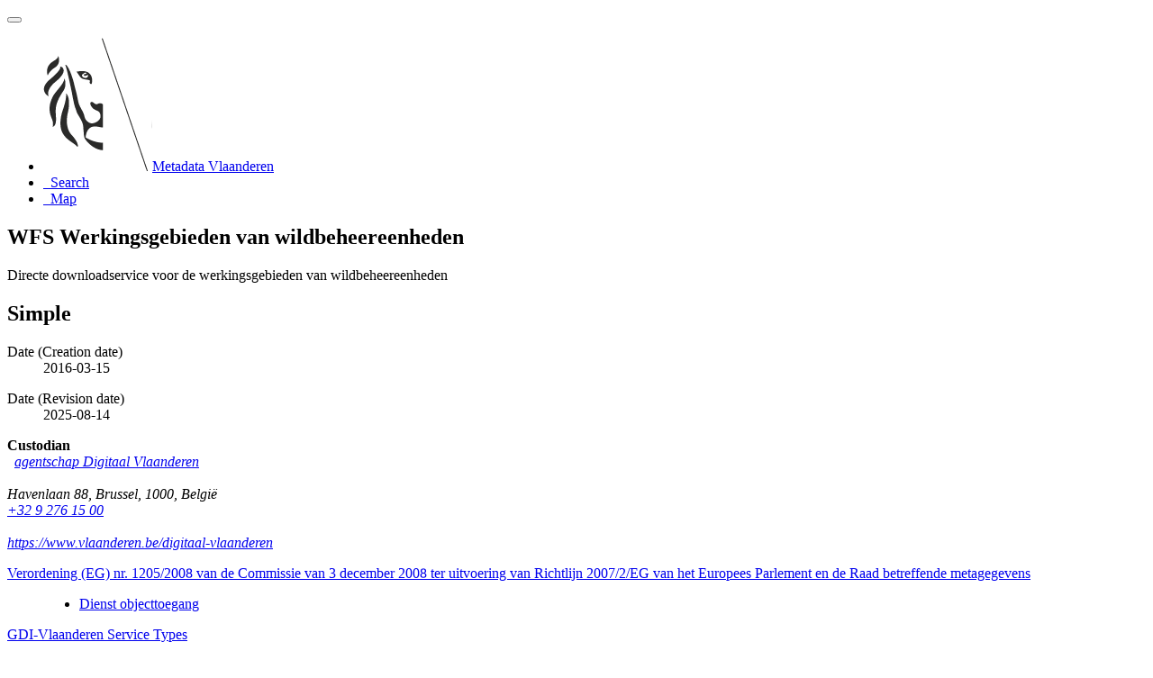

--- FILE ---
content_type: text/html;charset=utf-8
request_url: https://metadata.vlaanderen.be/srv/api/records/fe720164-cc36-980c-fc8d-da35-eee6-d266-abcc8b05
body_size: 5904
content:
<!DOCTYPE html
  SYSTEM "html">
<html ng-app="gn_search_default" lang="" id="ng-app">
   <head>
      <title>WFS Werkingsgebieden van wildbeheereenheden</title>
      <base href="https://metadata.vlaanderen.be/srv/eng/catalog.search"></base>
      <meta charset="utf-8"></meta>
      <meta name="viewport" content="initial-scale=1.0"></meta>
      <meta name="apple-mobile-web-app-capable" content="yes"></meta>
      <meta name="description"
            content="Directe downloadservice voor de werkingsgebieden van wildbeheereenheden"></meta>
      <meta name="keywords" content=""></meta>
      <meta property="og:title" content="WFS Werkingsgebieden van wildbeheereenheden"></meta>
      <meta property="og:description"
            content="Directe downloadservice voor de werkingsgebieden van wildbeheereenheden"></meta>
      <meta property="og:site_name" content="Metadata Vlaanderen"></meta>
      <meta property="og:image" content=""></meta>
      <meta name="twitter:card" content="summary"></meta>
      <meta name="twitter:image" content=""></meta>
      <meta name="twitter:title" content="WFS Werkingsgebieden van wildbeheereenheden"></meta>
      <meta name="twitter:description"
            content="Directe downloadservice voor de werkingsgebieden van wildbeheereenheden"></meta>
      <meta name="twitter:site" content="Metadata Vlaanderen"></meta>
      <link rel="canonical"
            href="https://metadata.vlaanderen.be/srv/api/records/fe720164-cc36-980c-fc8d-da35-eee6-d266-abcc8b05"></link>
      <link rel="icon" sizes="16x16 32x32 48x48" type="image/png"
            href="/images/logos/favicon.png"></link>
      <link href="https://metadata.vlaanderen.be/srv/eng/rss.search?sortBy=changeDate"
            rel="alternate"
            type="application/rss+xml"
            title="WFS Werkingsgebieden van wildbeheereenheden"></link>
      <link href="https://metadata.vlaanderen.be/srv/eng/portal.opensearch" rel="search"
            type="application/opensearchdescription+xml"
            title="WFS Werkingsgebieden van wildbeheereenheden"></link>
      <link href="/static/gn_search_default.css?v=7919d763a5b4233e8cd4fe8e23986600b6f75ce3&amp;"
            rel="stylesheet"
            media="screen"></link>
      <link href="/static/gn_metadata_pdf.css?v=7919d763a5b4233e8cd4fe8e23986600b6f75ce3&amp;"
            rel="stylesheet"
            media="print"></link>
   </head>
   <body class="gn-nojs ">
      <div class="gn-full">
         <div class="navbar navbar-default gn-top-bar" role="navigation">
            <div class="container">
               <div class="navbar-header">
                  <button type="button" class="navbar-toggle collapsed" data-toggle="collapse"
                          data-target="#navbar"
                          title=""
                          aria-expanded="false"
                          aria-controls="navbar">
                     <span class="sr-only"></span>
                     <span class="icon-bar"></span>
                     <span class="icon-bar"></span>
                     <span class="icon-bar"></span>
                  </button>
               </div>
               <div id="navbar" class="navbar-collapse collapse">
                  <ul class="nav navbar-nav" id="topbar-left">
                     <li>
                        <a href="https://metadata.vlaanderen.be/srv/">
                           <img class="gn-logo" alt=""
                                src="https://metadata.vlaanderen.be/srv/../images/logos/c678d0fb-894d-403f-b146-4b96706a1a16.png"></img>Metadata Vlaanderen
                        </a>
                     </li>
                     <li>
                        <a title="Search"
                           href="https://metadata.vlaanderen.be/srv/eng/catalog.search#/search"
                           onclick="location.href=('https://metadata.vlaanderen.be/srv/eng/catalog.search#/search');return false;">
                           <i class="fa fa-fw fa-search hidden-sm"> </i>
                           <span>Search</span>
                        </a>
                     </li>
                     <li id="map-menu" class="hidden-nojs">
                        <a title="Map" href="https://metadata.vlaanderen.be/srv/eng/catalog.search#/map">
                           <i class="fa fa-fw fa-globe hidden-sm"> </i>
                           <span>Map</span>
                        </a>
                     </li>
                  </ul>
               </div>
            </div>
         </div>
         <div class="container" role="main">
            <div class="container-fluid gn-metadata-view gn-schema-iso19139">
               <article id="fe720164-cc36-980c-fc8d-da35-eee6-d266-abcc8b05"
                        class="gn-md-view gn-metadata-display">
                  <div class="row">
                     <div class="col-md-8">
                        <header>
                           <h1>
                              <i class="fa fa-fw gn-icon-service"></i>WFS Werkingsgebieden van wildbeheereenheden
                           </h1>
                           <div class="gn-abstract">
                              <p xmlns:xs="http://www.w3.org/2001/XMLSchema">Directe downloadservice voor de werkingsgebieden van wildbeheereenheden</p>
                           </div>
                           <script type="application/ld+json">
                              	{
                              		"@context": "http://schema.org/",
                              
                              "@type": "schema:WebAPI",
                              
                              
                              		"@id": "https://metadata.vlaanderen.be/srv/api/records/fe720164-cc36-980c-fc8d-da35-eee6-d266-abcc8b05",
                              		"includedInDataCatalog":[{"url":"https://metadata.vlaanderen.be/srv/search#","name":""}],
                              
                              "inLanguage":"dut",
                              
                              "name": "WFS Werkingsgebieden van wildbeheereenheden",
                              
                              
                              
                              
                              "dateCreated": [
                              
                              "2016-03-15"],
                              "dateModified": [
                              
                              "2025-08-14"],
                              "datePublished": [
                              ],
                              		"thumbnailUrl": [
                              
                              ],
                              		"description": "Directe downloadservice voor de werkingsgebieden van wildbeheereenheden",
                              
                              
                              
                              
                              
                              
                              
                              "keywords":[
                              "Dienst objecttoegang","OGC:WFS","Bevolking en samenleving","Geografische gegevens","Vlaamse Open data Service","Metadata
                              GDI-Vl-conform","faunabeheer","jacht","jachtdecreet","jachtgebied","jachtrechthouder","jachtterrein","jachtvergunning","werkingsgebied","wildbeheer","wildbeheereenheid","wildbestand"
                              		],
                              
                              
                              
                              
                              "author": [],
                              "contributor": [],
                              "creator": [],
                              "provider" : [
                              {
                              
                              
                              "@id":"digitaal.vlaanderen@vlaanderen.be",
                              "@type":"Organization"
                              
                              ,"name": "agentschap Digitaal Vlaanderen"
                              ,"email": "digitaal.vlaanderen@vlaanderen.be"
                              
                              ,"contactPoint": {
                              "@type" : "PostalAddress"
                              
                              ,"addressCountry": "Belgi\u00EB"
                              ,"addressLocality": "Brussel"
                              ,"postalCode": "1000"
                              ,"streetAddress": "Havenlaan 88"
                              }
                              }
                              ,
                              
                              {
                              
                              
                              "@id":"digitaal.vlaanderen@vlaanderen.be",
                              "@type":"Organization"
                              
                              ,"name": "agentschap Digitaal Vlaanderen"
                              ,"email": "digitaal.vlaanderen@vlaanderen.be"
                              
                              ,"contactPoint": {
                              "@type" : "PostalAddress"
                              
                              ,"addressCountry": "Belgi\u00EB"
                              ,"addressLocality": "Brussel"
                              ,"postalCode": "1000"
                              ,"streetAddress": "Havenlaan 88"
                              }
                              }
                              ],
                              "copyrightHolder": [],
                              "user": [],
                              "sourceOrganization": [],
                              "publisher": []
                              
                              
                              
                              
                              
                              
                              ,"distribution": [
                              
                              {
                              "@type":"DataDownload",
                              "contentUrl":"https:\/\/geo.api.vlaanderen.be\/Wbe\/wfs?service=WFS&amp;request=getcapabilities"
                              ,
                              "encodingFormat":"OGC:WFS"
                              ,
                              "name": "Capabilities van de webdienst WFS Werkingsgebieden van wildbeheereenheden",
                              "description": "access point"
                              }
                              
                              ]
                              
                              ,"encodingFormat": [
                              "XML"
                              ]
                              
                              
                              
                              ,"spatialCoverage": [
                              ]
                              
                              
                              
                              ,"license":  [
                              "https://www.vlaanderen.be/digitaal-vlaanderen/onze-oplossingen/geografische-webdiensten/gebruiksrecht-en-privacyverklaring-geografische-webdiensten"
                              ,
                              "http://inspire.ec.europa.eu/metadata-codelist/LimitationsOnPublicAccess/noLimitations"
                              ]
                              
                              
                              
                              	}
                              	
                           </script>
                           <div gn-related="md" data-user="user" data-layout="card" data-types="onlines"></div>
                        </header>
                        <div>
                           <div class="tab-content">
                              <div id="gn-tab-default" class="tab-pane active">
                                 <h1 class="hidden">Simple</h1>
                                 <div id="gn-view-d322584e7673" class="gn-tab-content">
                                    <dl class="gn-date">
                                       <dt>Date (Creation date)</dt>
                                       <dd>
                                          <span data-gn-humanize-time="2016-03-15">2016-03-15</span>
                                       </dd>
                                    </dl>
                                    <dl class="gn-date">
                                       <dt>Date (Revision date)</dt>
                                       <dd>
                                          <span data-gn-humanize-time="2025-08-14">2025-08-14</span>
                                       </dd>
                                    </dl>
                                    <div class="gn-contact">
                                       <strong>
                                          <span title="Party that accepts accountability and responsibility for the data and ensures&#xA;        appropriate care and maintenance of the resource&#xA;      ">Custodian</span>
                                       </strong>
                                       <address>
                                          <i class="fa fa-fw fa-envelope"> </i>
                                          <a href="mailto:digitaal.vlaanderen@vlaanderen.be">
                                             <span>agentschap Digitaal Vlaanderen</span>
                                          </a>
                                          <br></br>
                                          <div>
                                             <i class="fa fa-fw fa-map-marker"></i>
                                             <span>Havenlaan 88</span>,
                                             
                                             <span>Brussel</span>,
                                             
                                             <span>1000</span>,
                                             
                                             <span>België</span>
                                          </div>
                                          <i class="fa fa-fw fa-phone"></i>
                                          <a href="tel:+3292761500">+32 9 276 15 00</a>
                                          <br></br>
                                          <i class="fa fa-fw fa-link"></i>
                                          <a href="https://www.vlaanderen.be/digitaal-vlaanderen">https://www.vlaanderen.be/digitaal-vlaanderen</a>
                                       </address>
                                    </div>
                                    <dl class="gn-keyword">
                                       <dt>
                                          <a href="http://data.europa.eu/eli/reg/2008/1205">Verordening (EG) nr. 1205/2008 van de Commissie van 3 december 2008 ter uitvoering van Richtlijn 2007/2/EG van het Europees
                                             Parlement en de Raad betreffende metagegevens
                                          </a>
                                       </dt>
                                       <dd>
                                          <div>
                                             <ul>
                                                <li>
                                                   <a href="http://inspire.ec.europa.eu/metadata-codelist/SpatialDataServiceCategory/infoFeatureAccessService">Dienst objecttoegang</a>
                                                </li>
                                             </ul>
                                          </div>
                                       </dd>
                                    </dl>
                                    <dl class="gn-keyword">
                                       <dt>
                                          <a href="https://metadata.vlaanderen.be/id/GDI-Vlaanderen-Service-Types">GDI-Vlaanderen Service Types</a>
                                       </dt>
                                       <dd>
                                          <div>
                                             <ul>
                                                <li>
                                                   <span>
                                                      <p xmlns:xs="http://www.w3.org/2001/XMLSchema">OGC:WFS</p>
                                                   </span>
                                                </li>
                                             </ul>
                                          </div>
                                       </dd>
                                    </dl>
                                    <dl class="gn-keyword">
                                       <dt>
                                          <a href="http://vocab.belgif.be/auth/datatheme">Data.gov.be themes</a>
                                       </dt>
                                       <dd>
                                          <div>
                                             <ul>
                                                <li>
                                                   <a href="http://vocab.belgif.be/auth/datatheme/SOCI">Bevolking en samenleving</a>
                                                </li>
                                             </ul>
                                          </div>
                                       </dd>
                                    </dl>
                                    <dl class="gn-keyword">
                                       <dt>
                                          <a href="https://metadata.vlaanderen.be/id/GDI-Vlaanderen-Trefwoorden">GDI-Vlaanderen Trefwoorden</a>
                                       </dt>
                                       <dd>
                                          <div>
                                             <ul>
                                                <li>
                                                   <a href="https://metadata.vlaanderen.be/id/GDI-Vlaanderen-Trefwoorden/GEODATA">Geografische gegevens</a>
                                                </li>
                                                <li>
                                                   <a href="https://metadata.vlaanderen.be/id/GDI-Vlaanderen-Trefwoorden/VLOPENDATASERVICE">Vlaamse Open data Service</a>
                                                </li>
                                                <li>
                                                   <a href="https://metadata.vlaanderen.be/id/GDI-Vlaanderen-Trefwoorden/MDGDICONFORM">Metadata GDI-Vl-conform</a>
                                                </li>
                                             </ul>
                                          </div>
                                       </dd>
                                    </dl>
                                    <dl class="gn-keyword">
                                       <dt>Keywords</dt>
                                       <dd>
                                          <div>
                                             <ul>
                                                <li>
                                                   <span>
                                                      <p xmlns:xs="http://www.w3.org/2001/XMLSchema">faunabeheer</p>
                                                   </span>
                                                </li>
                                                <li>
                                                   <span>
                                                      <p xmlns:xs="http://www.w3.org/2001/XMLSchema">jacht</p>
                                                   </span>
                                                </li>
                                                <li>
                                                   <span>
                                                      <p xmlns:xs="http://www.w3.org/2001/XMLSchema">jachtdecreet</p>
                                                   </span>
                                                </li>
                                                <li>
                                                   <span>
                                                      <p xmlns:xs="http://www.w3.org/2001/XMLSchema">jachtgebied</p>
                                                   </span>
                                                </li>
                                                <li>
                                                   <span>
                                                      <p xmlns:xs="http://www.w3.org/2001/XMLSchema">jachtrechthouder</p>
                                                   </span>
                                                </li>
                                                <li>
                                                   <span>
                                                      <p xmlns:xs="http://www.w3.org/2001/XMLSchema">jachtterrein</p>
                                                   </span>
                                                </li>
                                                <li>
                                                   <span>
                                                      <p xmlns:xs="http://www.w3.org/2001/XMLSchema">jachtvergunning</p>
                                                   </span>
                                                </li>
                                                <li>
                                                   <span>
                                                      <p xmlns:xs="http://www.w3.org/2001/XMLSchema">werkingsgebied</p>
                                                   </span>
                                                </li>
                                                <li>
                                                   <span>
                                                      <p xmlns:xs="http://www.w3.org/2001/XMLSchema">wildbeheer</p>
                                                   </span>
                                                </li>
                                                <li>
                                                   <span>
                                                      <p xmlns:xs="http://www.w3.org/2001/XMLSchema">wildbeheereenheid</p>
                                                   </span>
                                                </li>
                                                <li>
                                                   <span>
                                                      <p xmlns:xs="http://www.w3.org/2001/XMLSchema">wildbestand</p>
                                                   </span>
                                                </li>
                                             </ul>
                                          </div>
                                       </dd>
                                    </dl>
                                    <dl>
                                       <dt>Use limitation</dt>
                                       <dd>
                                          <span>
                                             <p xmlns:xs="http://www.w3.org/2001/XMLSchema">Toegangs- en (her)gebruiksvoorwaarden</p>
                                          </span>
                                       </dd>
                                    </dl>
                                    <dl>
                                       <dt>Use constraints</dt>
                                       <dd>
                                          <span title="Limitation not listed">Other restrictions</span>
                                       </dd>
                                    </dl>
                                    <dl>
                                       <dt>Other constraints</dt>
                                       <dd>
                                          <a href="https://www.vlaanderen.be/digitaal-vlaanderen/onze-oplossingen/geografische-webdiensten/gebruiksrecht-en-privacyverklaring-geografische-webdiensten">Gebruiksrecht geografische webdiensten (agentschap Digitaal Vlaanderen)</a>
                                       </dd>
                                    </dl>
                                    <dl>
                                       <dt>Use limitation</dt>
                                       <dd>
                                          <span>
                                             <p xmlns:xs="http://www.w3.org/2001/XMLSchema">Beperking(en) op de publieke toegang</p>
                                          </span>
                                       </dd>
                                    </dl>
                                    <dl>
                                       <dt>Access constraints</dt>
                                       <dd>
                                          <span title="Limitation not listed">Other restrictions</span>
                                       </dd>
                                    </dl>
                                    <dl>
                                       <dt>Other constraints</dt>
                                       <dd>
                                          <a href="http://inspire.ec.europa.eu/metadata-codelist/LimitationsOnPublicAccess/noLimitations">Geen beperkingen op de publieke toegang</a>
                                       </dd>
                                    </dl>
                                    <dl>
                                       <dt>Service Type</dt>
                                       <dd>download</dd>
                                    </dl>
                                    <div class="thumbnail extent">
                                       <div class="input-group coord coord-north">
                                          <input type="text" class="form-control" aria-label="north" value="51.51" readonly=""></input>
                                          <span class="input-group-addon">N</span>
                                       </div>
                                       <div class="input-group coord coord-south">
                                          <input type="text" class="form-control" aria-label="south" value="50.67" readonly=""></input>
                                          <span class="input-group-addon">S</span>
                                       </div>
                                       <div class="input-group coord coord-east">
                                          <input type="text" class="form-control" aria-label="east" value="5.94" readonly=""></input>
                                          <span class="input-group-addon">E</span>
                                       </div>
                                       <div class="input-group coord coord-west">
                                          <input type="text" class="form-control" aria-label="west" value="2.53" readonly=""></input>
                                          <span class="input-group-addon">W</span>
                                       </div>
                                       <img class="gn-img-extent" alt="thumbnail"
                                            src="https://metadata.vlaanderen.be/srv/api/regions/geom.png?geomsrs=EPSG:4326&amp;geom=POLYGON((5.936008822754789%2050.6737620873438,5.936008822754789%2051.505480379466675,2.5252615469867092%2051.505480379466675,2.5252615469867092%2050.6737620873438,5.936008822754789%2050.6737620873438))"></img>
                                    </div>
                                    <br></br>
                                    <br></br>
                                    <dl>
                                       <dt>Coupling Type</dt>
                                       <dd>
                                          <span title="Tightly coupled: data associated">Tight</span>
                                       </dd>
                                    </dl>
                                    <dl class="gn-table">
                                       <dt>Contains Operations</dt>
                                       <dd>
                                          <table class="table">
                                             <thead>
                                                <tr>
                                                   <th>Operation Name</th>
                                                   <th>Distributed Computing Platforms</th>
                                                   <th>Connect Point</th>
                                                </tr>
                                             </thead>
                                             <tbody>
                                                <tr>
                                                   <td>
                                                      <span>
                                                         <p xmlns:xs="http://www.w3.org/2001/XMLSchema">GetCapabilities</p>
                                                      </span>
                                                   </td>
                                                   <td>
                                                      <span title="DCP is HTTP">HTTP</span>
                                                   </td>
                                                   <td>
                                                      <a href="https://geo.api.vlaanderen.be/Wbe/wfs">https://geo.api.vlaanderen.be/Wbe/wfs</a>
                                                   </td>
                                                </tr>
                                                <tr>
                                                   <td>
                                                      <span>
                                                         <p xmlns:xs="http://www.w3.org/2001/XMLSchema">DescribeFeatureType</p>
                                                      </span>
                                                   </td>
                                                   <td>
                                                      <span title="DCP is HTTP">HTTP</span>
                                                   </td>
                                                   <td>
                                                      <a href="https://geo.api.vlaanderen.be/Wbe/wfs">https://geo.api.vlaanderen.be/Wbe/wfs</a>
                                                   </td>
                                                </tr>
                                                <tr>
                                                   <td>
                                                      <span>
                                                         <p xmlns:xs="http://www.w3.org/2001/XMLSchema">GetFeature</p>
                                                      </span>
                                                   </td>
                                                   <td>
                                                      <span title="DCP is HTTP">HTTP</span>
                                                   </td>
                                                   <td>
                                                      <a href="https://geo.api.vlaanderen.be/Wbe/wfs">https://geo.api.vlaanderen.be/Wbe/wfs</a>
                                                   </td>
                                                </tr>
                                                <tr>
                                                   <td>
                                                      <span>
                                                         <p xmlns:xs="http://www.w3.org/2001/XMLSchema">GetGmlObject</p>
                                                      </span>
                                                   </td>
                                                   <td>
                                                      <span title="DCP is HTTP">HTTP</span>
                                                   </td>
                                                   <td>
                                                      <a href="https://geo.api.vlaanderen.be/Wbe/wfs">https://geo.api.vlaanderen.be/Wbe/wfs</a>
                                                   </td>
                                                </tr>
                                             </tbody>
                                          </table>
                                       </dd>
                                    </dl>
                                    <dl class="gn-md-associated-resources">
                                       <dt>Operates On</dt>
                                       <dd>
                                          <ul>
                                             <li>
                                                <a data-gn-api-link=""
                                                   href="https://metadata.vlaanderen.be/srv/api/records/e236fe55-64ab-4f9e-b3bd-d00bd7496a6e">
                                                   <i class="fa fa-fw fa-link"></i>
                                                   <span>Werkingsgebieden van wildbeheereenheden, toestand 01/07/2025 - correctie</span>
                                                </a>
                                             </li>
                                          </ul>
                                       </dd>
                                    </dl>
                                 </div>
                                 <div id="gn-view-d322584e7675" class="gn-tab-content"></div>
                                 <div id="gn-view-d322584e7677" class="gn-tab-content"></div>
                                 <div id="gn-view-d322584e7679" class="gn-tab-content">
                                    <dl class="gn-table">
                                       <dt>Distribution format</dt>
                                       <dd>
                                          <table class="table">
                                             <thead>
                                                <tr>
                                                   <th>Name</th>
                                                   <th>Version</th>
                                                </tr>
                                             </thead>
                                             <tbody>
                                                <tr>
                                                   <td>
                                                      <span>
                                                         <p xmlns:xs="http://www.w3.org/2001/XMLSchema">XML</p>
                                                      </span>
                                                   </td>
                                                   <td>
                                                      <span>
                                                         <p xmlns:xs="http://www.w3.org/2001/XMLSchema">1.0</p>
                                                      </span>
                                                   </td>
                                                </tr>
                                             </tbody>
                                          </table>
                                       </dd>
                                    </dl>
                                    <div class="entry name">
                                       <h2>Digital transfer options</h2>
                                       <div class="target">
                                          <dl class="gn-link">
                                             <dt>OnLine resource</dt>
                                             <dd>
                                                <a href="https://geo.api.vlaanderen.be/Wbe/wfs?service=WFS&amp;request=getcapabilities"
                                                   title="Capabilities van de webdienst WFS Werkingsgebieden van wildbeheereenheden">
                                                   <span>Capabilities van de webdienst WFS Werkingsgebieden van wildbeheereenheden</span>
                                                </a>
                                                (
                                                <span>
                                                   <span>OGC:WFS</span>
                                                </span>)
                                                <p>
                                                   <a href="http://inspire.ec.europa.eu/metadata-codelist/OnLineDescriptionCode/accessPoint">access point</a>
                                                </p>
                                             </dd>
                                          </dl>
                                       </div>
                                    </div>
                                 </div>
                                 <div id="gn-view-d322584e7682" class="gn-tab-content">
                                    <dl>
                                       <dt>Hierarchy level</dt>
                                       <dd>
                                          <span title="Information applies to a capability which a service provider entity makes&#xA;        available to a service user entity through a set of interfaces that define a behaviour,&#xA;        such as a use case&#xA;      ">Service</span>
                                       </dd>
                                    </dl>
                                    <dl>
                                       <dt>Other</dt>
                                       <dd>
                                          <span>
                                             <p xmlns:xs="http://www.w3.org/2001/XMLSchema">Dienst</p>
                                          </span>
                                       </dd>
                                    </dl>
                                    <div class="entry name">
                                       <h2>Conformance result</h2>
                                       <div class="target">
                                          <dl>
                                             <dt>Title</dt>
                                             <dd>
                                                <a href="https://eur-lex.europa.eu/eli/reg/2009/976">Verordening (EG) n r. 976/2009 van de Commissie van 19 oktober 2009 tot uitvoering van Richtlijn 2007/2/EG van het Europees
                                                   Parlement en de Raad wat betreft de netwerkdiensten
                                                </a>
                                             </dd>
                                          </dl>
                                          <dl class="gn-date">
                                             <dt>Date (Publication date)</dt>
                                             <dd>
                                                <span data-gn-humanize-time="2009-10-19">2009-10-19</span>
                                             </dd>
                                          </dl>
                                          <dl>
                                             <dt>Explanation</dt>
                                             <dd>
                                                <span>
                                                   <p xmlns:xs="http://www.w3.org/2001/XMLSchema">Geharmoniseerd volgens INSPIRE verordening</p>
                                                </span>
                                             </dd>
                                          </dl>
                                          <dl>
                                             <dt>Pass</dt>
                                             <dd>Yes</dd>
                                          </dl>
                                       </div>
                                    </div>
                                    <div class="entry name">
                                       <h2>Conformance result</h2>
                                       <div class="target">
                                          <dl>
                                             <dt>Title</dt>
                                             <dd>
                                                <a href="http://inspire.ec.europa.eu/documents/technical-guidance-implementation-inspire-download-services">Technical Guidance for the implementation of INSPIRE Download Services</a>
                                             </dd>
                                          </dl>
                                          <dl class="gn-date">
                                             <dt>Date (Publication date)</dt>
                                             <dd>
                                                <span data-gn-humanize-time="2013-08-09">2013-08-09</span>
                                             </dd>
                                          </dl>
                                          <dl>
                                             <dt>Explanation</dt>
                                             <dd>
                                                <span>
                                                   <p xmlns:xs="http://www.w3.org/2001/XMLSchema">Geharmoniseerd volgens INSPIRE richtlijn</p>
                                                </span>
                                             </dd>
                                          </dl>
                                          <dl>
                                             <dt>Pass</dt>
                                             <dd>Yes</dd>
                                          </dl>
                                       </div>
                                    </div>
                                 </div>
                                 <div id="gn-view-d322584e7684" class="gn-tab-content"></div>
                                 <div id="gn-section-d322584e7686" class="gn-tab-content">
                                    <h2>Meta-metadata</h2>
                                    <dl>
                                       <dt>File identifier</dt>
                                       <dd>fe720164-cc36-980c-fc8d-da35-eee6-d266-abcc8b05
                                          <a class="btn btn-default"
                                             href="https://metadata.vlaanderen.be/srv/api/records/fe720164-cc36-980c-fc8d-da35-eee6-d266-abcc8b05/formatters/xml">
                                             <i class="fa fa-fw fa-file-code-o"></i>
                                             <span>XML</span>
                                          </a>
                                       </dd>
                                    </dl>
                                    <dl>
                                       <dt>Metadata language</dt>
                                       <dd>Nederlands; Vlaams</dd>
                                    </dl>
                                    <dl>
                                       <dt>Character set</dt>
                                       <dd>
                                          <span title="8-bit variable size UCS Transfer Format, based on ISO/IEC 10646">UTF8</span>
                                       </dd>
                                    </dl>
                                    <dl>
                                       <dt>Hierarchy level</dt>
                                       <dd>
                                          <span title="Information applies to a capability which a service provider entity makes&#xA;        available to a service user entity through a set of interfaces that define a behaviour,&#xA;        such as a use case&#xA;      ">Service</span>
                                       </dd>
                                    </dl>
                                    <dl>
                                       <dt>Hierarchy level name</dt>
                                       <dd>
                                          <span>
                                             <p xmlns:xs="http://www.w3.org/2001/XMLSchema">Dienst</p>
                                          </span>
                                       </dd>
                                    </dl>
                                    <dl>
                                       <dt>Date stamp</dt>
                                       <dd>
                                          <span data-gn-humanize-time="2026-01-17">2026-01-17</span>
                                       </dd>
                                    </dl>
                                    <dl>
                                       <dt>Metadata standard name</dt>
                                       <dd>
                                          <span>
                                             <p xmlns:xs="http://www.w3.org/2001/XMLSchema">ISO 19119:2005/Amd 1:2008/INSPIRE-TG2.0</p>
                                          </span>
                                       </dd>
                                    </dl>
                                    <dl>
                                       <dt>Metadata standard version</dt>
                                       <dd>
                                          <span>
                                             <p xmlns:xs="http://www.w3.org/2001/XMLSchema">GDI-Vlaanderen Best Practices - versie 2.0</p>
                                          </span>
                                       </dd>
                                    </dl>
                                    <div class="gn-contact">
                                       <strong>
                                          <span title="Party who can be contacted for acquiring knowledge about or acquisition of the&#xA;        resource&#xA;      ">Point of contact</span>
                                       </strong>
                                       <address>
                                          <i class="fa fa-fw fa-envelope"> </i>
                                          <a href="mailto:digitaal.vlaanderen@vlaanderen.be">
                                             <span>agentschap Digitaal Vlaanderen</span>
                                          </a>
                                          <br></br>
                                          <div>
                                             <i class="fa fa-fw fa-map-marker"></i>
                                             <span>Havenlaan 88</span>,
                                             
                                             <span>Brussel</span>,
                                             
                                             <span>1000</span>,
                                             
                                             <span>België</span>
                                          </div>
                                          <i class="fa fa-fw fa-phone"></i>
                                          <a href="tel:+3292761500">+32 9 276 15 00</a>
                                          <br></br>
                                          <i class="fa fa-fw fa-link"></i>
                                          <a href="https://www.vlaanderen.be/digitaal-vlaanderen">https://www.vlaanderen.be/digitaal-vlaanderen</a>
                                       </address>
                                    </div> 
                                    
                                 </div> 
                                 
                              </div>
                           </div>
                        </div>
                     </div>
                     <div class="gn-md-side gn-md-side-advanced col-md-4">
                        <section class="gn-md-side-overview">
                           <h2>
                              <i class="fa fa-fw fa-image"></i>
                              <span>Overviews</span>
                           </h2>
                        </section>
                        <section class="gn-md-side-social">
                           <h2>
                              <i class="fa fa-fw fa-tag"></i>
                              <span>Keywords</span>
                           </h2>
                        </section>
                        <br></br>
                        <section class="gn-md-side-providedby">
                           <h2>
                              <i class="fa fa-fw fa-cog"></i>
                              <span>Provided by</span>
                           </h2>
                           <img class="gn-source-logo" alt="logo"
                                src="https://metadata.vlaanderen.be/srv/../images/logos/e13af53f-3abd-4e9c-9089-d2da1f1a3297.png"></img>
                        </section>
                        <section class="gn-md-side-access">
                           <a class="btn btn-block btn-primary"
                              href="https://metadata.vlaanderen.be/srv/eng/catalog.search#/metadata/fe720164-cc36-980c-fc8d-da35-eee6-d266-abcc8b05">
                              <i class="fa fa-fw fa-link"></i>Access to the catalogue
                           </a>
                           <div class="hidden-xs hidden-sm">Read here the full details and access to the data.</div>
                        </section>
                     </div>
                  </div>
                  <footer></footer>
               </article>
               <br></br>
               <br></br>
            </div>
         </div>
         <div class="navbar navbar-default gn-bottom-bar" role="navigation">
            <ul class="nav navbar-nav">
               <li class="gn-footer-text"></li>
               <li>
                  <a href="http://geonetwork-opensource.org/">
                     <i class="fa fa-fw"> </i>
                     <span>About</span>
                  </a>
               </li>
               <li class="hidden-sm">
                  <a href="https://github.com/geonetwork/core-geonetwork">
                     <i class="fa fa-github"> </i>
                     <span>Github</span>
                  </a>
               </li>
               <li>
                  <a href="/doc/api" title="Learn how to use the catalog REST API."> </a>
               </li>
            </ul>
         </div>
      </div>
   </body>
</html>